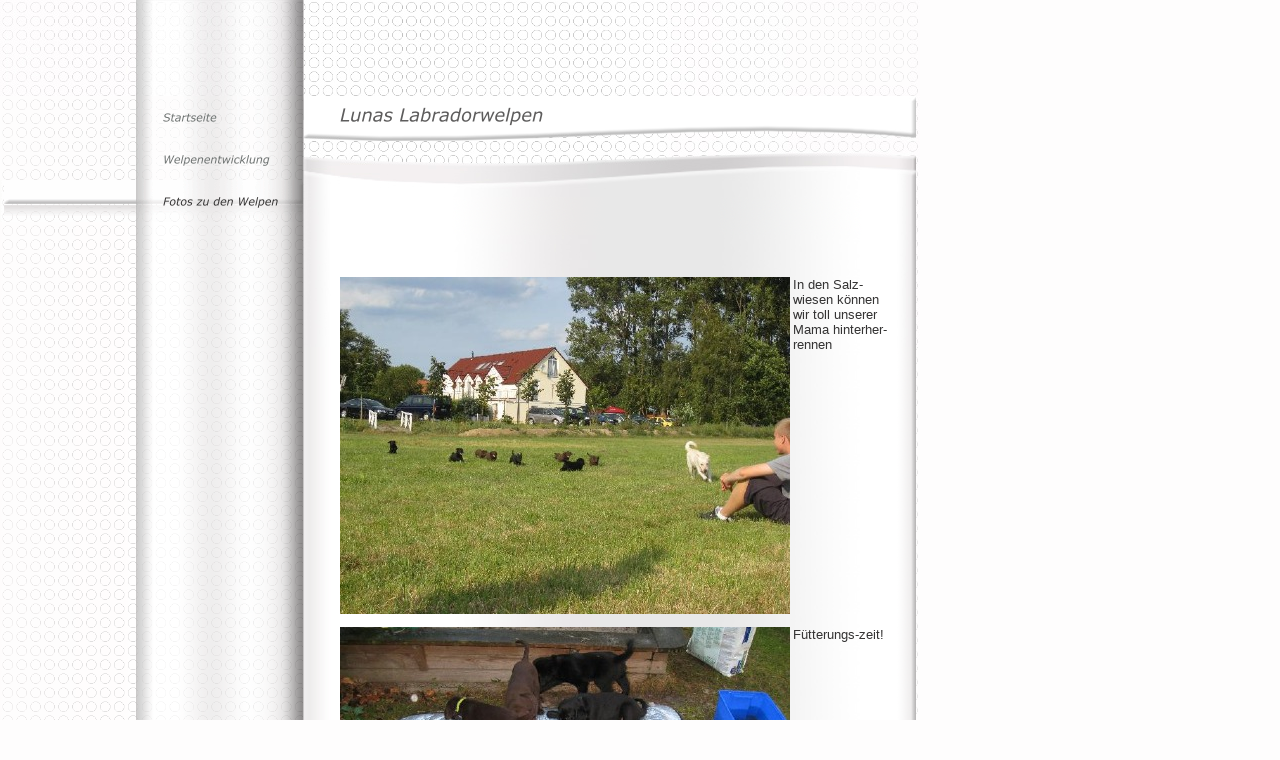

--- FILE ---
content_type: text/html
request_url: http://lunaslabradorwelpen.de/40385.html
body_size: 11228
content:
<HTML xmlns:lxslt="http://xml.apache.org/xslt"><HEAD><META http-equiv="Content-Type" content="text/html; charset=UTF-8"><!--#set var="__path_prefix__" value="." --><SCRIPT>var __path_prefix__ = '.';</SCRIPT><meta name="GENERATOR" content="www.cm4all.com"><TITLE>Labradorwelpen</TITLE><STYLE type="text/css" cm:escaping="no">
		BODY { font-family: Verdana, Arial, Helvetica, sans-serif;
		color: #353434;
		background: #FEFDFD url("./templates/Saeule/img/FEFDFD/bg.jpg") left top repeat-y;
		}
		a:link { color:#353434; }
		a:visited { color:#353434; }
		a:active { color:#353434; }
		TD {font-family: Verdana, Arial, Helvetica, sans-serif; font-size:10pt; color: #353434; }
		

    </STYLE><META name="keywords" content="Luna, Labradorwelpen, Welpen, Welpenwochenberichte, Hundebabys, Welpenfotos, Welpen zu verkaufen, Labradorwelpen zu verkaufen">
<META name="description" content="Geburt von 9 süßen Labradorwelpen im Juli 09  ">
<META name="abstract" content="Geburt von 9 süßen Labradorwelpen im Juli 09  ">
<LINK type="text/css" rel="stylesheet" href="./templates/Saeule/img/FEFDFD/webapp_353434_FEFDFD.css"><!--
[deploy]
--><SCRIPT type="text/javascript" src="./include/url.js"></SCRIPT><SCRIPT type="text/javascript" src="./include/swfobject.js"></SCRIPT><SCRIPT type="text/javascript" src="./include/sitetree.js"></SCRIPT><LINK href="./templates/Saeule/img/FEFDFD/table.css" type="text/css" rel="stylesheet"><LINK href="./include/user.css" type="text/css" rel="stylesheet"><STYLE type="text/css">
	div.footerBox {
        width:95%;
		margin:10px;
		padding-top: 10px;
		border-top: 1px solid #353434;
	}
	.footer_timestamp_small {
		font-size:smaller;
	}
</STYLE><SCRIPT>

var __navi_init_done__ = false;
function swapImage(img) {
if (__navi_init_done__&& document.images[img])document.images[img].src = eval(img + '_hi.src');
}
function reSwapImage(img) {
if (__navi_init_done__&& document.images[img])document.images[img].src = eval(img + '_no.src');
}

function __moveToParent() {
	var currentId = '40385';
	var parent = theSitetree.getParentById(currentId);
	if (parent != null)
		document.location.href = __path_prefix__ + parent[POS_HREF] + "?" + URL.getSessionString();
}
if (typeof(moveToParent) != "function") {
	moveToParent = __moveToParent;
}
</SCRIPT></HEAD><BODY topmargin="0" marginwidth="0" marginheight="0" leftmargin="0" bgcolor="FEFDFD"><A name="top"></A><TABLE width="920" id="Tabelle_01" height="601" cellspacing="0" cellpadding="0" border="0"><COL width="45"><COL width="258"><COL width="37"><COL width="450"><COL width="84"><COL width="18"><COL width="3"><COL width="15"><COL width="10"><TR><TD colspan="9"><IMG width="920" src="./templates/Saeule/img/FEFDFD/Slice01.jpg" height="10"></TD></TR><TR><TD rowspan="2" colspan="4"><IMG width="790" src="./templates/Saeule/img/FEFDFD/Slice02.jpg" height="86"></TD><TD colspan="4"><IMG width="120" src="./templates/Saeule/img/FEFDFD/logo.gif" height="76"></TD><TD rowspan="2"><IMG width="10" src="./templates/Saeule/img/FEFDFD/Slice04.jpg" height="86"></TD></TR><TR><TD colspan="4"><IMG width="120" src="./templates/Saeule/img/FEFDFD/Slice05.jpg" height="10"></TD></TR><TR><TD width="303" valign="top" height="251" colspan="2" background="./templates/Saeule/img/FEFDFD/bg_nav.gif"><TABLE xmlns:lxslt="http://xml.apache.org/xslt" cellspacing="0" cellpadding="0" border="0"><TR><TD><A onmouseout="reSwapImage('CM4all_39994');" onmouseover="swapImage('CM4all_39994');" href="./39994.html" target=""><IMG name="CM4all_39994" src="./templates/Saeule/img/navi/39994_n.gif?cc=1252490419026" alt="Startseite" border="0"></A></TD></TR><TR><TD><A onmouseout="reSwapImage('CM4all_40376');" onmouseover="swapImage('CM4all_40376');" href="./40376.html" target=""><IMG name="CM4all_40376" src="./templates/Saeule/img/navi/40376_n.gif?cc=1252490419026" alt="Welpenentwicklung" border="0"></A></TD></TR><TR><TD><A href="./40385.html" target=""><IMG name="CM4all_40385" src="./templates/Saeule/img/navi/40385_h.gif?cc=1252490419026" alt="Fotos zu den Welpen" border="0"></A></TD></TR></TABLE></TD><TD valign="top" background="./templates/Saeule/img/FEFDFD/Slice07bg.gif"><IMG width="37" src="./templates/Saeule/img/FEFDFD/Slice07.jpg" height="251"></TD><TD width="552" valign="top" height="251" colspan="3" background="./templates/Saeule/img/FEFDFD/bg_content.jpg"><TABLE width="552" cellspacing="0" cellpadding="0" border="0"><TR><TD><IMG width="552" src="./templates/Saeule/img//../../../Saeule/img/company_name.gif" height="37"></TD></TR><TR><TD><IMG width="552" src="./templates/Saeule/img/FEFDFD/Slice10.jpg" height="64"></TD></TR><TR><TD><CENTER><div id='pre_content_div' style='display:none;'></div></CENTER><P><IMG src="./img/content/40385_40388.gif"><BR clear="all"></P><P><BR clear="all"></P><P><IMG width="450" src="./mediac/450_0/media/7e4b9689756e8422ffff84f6ac144226.JPG" height="337" border="0" alt="" align="left">In den&nbsp;Salz-wiesen k&ouml;nnen wir toll unserer Mama hinterher-rennen<BR clear="all"></P><SCRIPT>
		
			if (typeof(theTemplate) != 'undefined' && theTemplate.hasFlashNavigation == "true") {
				if (window == window.top || parent.document.location.href.indexOf("main.html") == -1) {
					document.body.style.backgroundColor='#' +theTemplate.contentBGColor ;
					document.location.replace( __path_prefix__ + "/main.html?src=" + jencode(document.location.pathname + document.location.search));
				} else {
				 	document.body.style.backgroundColor='#' +theTemplate.contentBGColor ;
				}
			}
		
	</SCRIPT><P><IMG width="450" src="./mediac/450_0/media/7e4b9689756e8422ffff84ffac144226.JPG" height="337" border="0" alt="" align="left">F&uuml;tterungs-zeit!<BR clear="all"></P><P><IMG width="450" src="./mediac/450_0/media/7e4b9689756e8422ffff8501ac144226.JPG" height="337" border="0" alt="" align="left">In unserem Garten-h&auml;uschen in Berlin haben wir es so richtig sch&ouml;n kuschelig zum Schlafen.<BR clear="all"></P><P><IMG width="450" src="./mediac/450_0/media/7e4b9689756e8422ffff84f5ac144226.JPG" height="337" border="0" alt="" align="left">Die Muschel ist so richtig toll zum Spielen im Sand und zum Planschen im Wasser.<BR clear="all"></P><P><IMG width="450" src="./mediac/450_0/media/7e4b9689756e8422ffff8503ac144226.JPG" height="337" border="0" alt="" align="left">Warum ist die T&uuml;r zu? Wir wollen doch gerne ins Haus!<BR clear="all"></P><P><IMG width="450" src="./mediac/450_0/media/7e4b9689756e8422ffff84f4ac144226.JPG" height="337" border="0" alt="" align="left">Wir finden doch &uuml;berall ein sch&ouml;nes Pl&auml;tzchen zum Schlafen.<BR clear="all"></P><P><BR clear="all"></P><CENTER><div id='post_content_div' style='display:none;'></div></CENTER><!-- WebApp ID: 5000 -->
<SCRIPT>
/* please note: this script requires url.js */
if (typeof(__path_prefix__) == 'undefined')
    __path_prefix__ = '.';
if (typeof(URL) == 'function') {
    var appLoaderUrl = new URL('http://homepage.t-online.de/cgi-bin/AppLoader/ATOIX0IRGLCM/5000//20090909-115828?cc=1252490419415&modified=20090909-115828');
    if (appLoaderUrl.setSession())
        appLoaderUrl.setParameter("foo", Math.random(), true);
  document.write("<SCRIPT src='" + appLoaderUrl.toExternalForm() + "'></"+"SCRIPT>");
}
</SCRIPT>
<NOSCRIPT></NOSCRIPT>
</TD></TR></TABLE></TD><TD valign="top" colspan="3" background="./templates/Saeule/img/FEFDFD/Slice09bg.gif"><IMG width="28" src="./templates/Saeule/img/FEFDFD/Slice09.jpg" height="251"></TD></TR><TR><TD colspan="9"><IMG width="920" src="./templates/Saeule/img/FEFDFD/Slice17.jpg" height="2"></TD></TR><TR><TD rowspan="3"><IMG width="45" src="./templates/Saeule/img/FEFDFD/Slice18.jpg" height="251"></TD><TD rowspan="3" colspan="2"><IMG width="295" src="./templates/Saeule/img/FEFDFD/kv_10845.jpg" height="251"></TD><TD colspan="6"><IMG width="580" src="./templates/Saeule/img/FEFDFD/Slice20.jpg" height="7"></TD></TR><TR><TD rowspan="2" colspan="2"><IMG width="534" src="./templates/Saeule/img/FEFDFD/Slice21.jpg" height="244"></TD><TD colspan="2"><A href="#top"><IMG width="21" src="./templates/Saeule/img/FEFDFD/Totop.jpg" height="22" border="0"></A></TD><TD rowspan="2" colspan="2"><IMG width="25" src="./templates/Saeule/img/FEFDFD/Slice23.jpg" height="244"></TD></TR><TR><TD colspan="2"><IMG width="21" src="./templates/Saeule/img/FEFDFD/Slice24.jpg" height="222"></TD></TR><TR><TD width="45" height="1"><IMG src="./templates/Saeule/img/FEFDFD/spacer.gif"></TD><TD width="258" height="1"><IMG src="./templates/Saeule/img/FEFDFD/spacer.gif"></TD><TD width="37" height="1"><IMG src="./templates/Saeule/img/FEFDFD/spacer.gif"></TD><TD width="450" height="1"><IMG src="./templates/Saeule/img/FEFDFD/spacer.gif"></TD><TD width="84" height="1"><IMG src="./templates/Saeule/img/FEFDFD/spacer.gif"></TD><TD width="18" height="1"><IMG src="./templates/Saeule/img/FEFDFD/spacer.gif"></TD><TD width="3" height="1"><IMG src="./templates/Saeule/img/FEFDFD/spacer.gif"></TD><TD width="15" height="1"><IMG src="./templates/Saeule/img/FEFDFD/spacer.gif"></TD><TD width="10" height="1"><IMG src="./templates/Saeule/img/FEFDFD/spacer.gif"></TD></TR></TABLE><SCRIPT>


preLoadNaviImages = function() {
for(var i=0; i<document.images.length; i++) {
if (document.images[i].name.indexOf("CM4all_") == 0) {
eval(document.images[i].name + "_hi = new Image()");
eval(document.images[i].name + "_no = new Image()");
eval(document.images[i].name + "_an = new Image()");
var thenormsrc;
var thenormsrcUrl;
var savedCC = "";
if (typeof(URL) != "undefined") {
thenormsrcUrl = new URL(document.images[i].src, true, true);
} else if (typeof(window.top.URL) != "undefined") {
thenormsrcUrl = new window.top.URL(document.images[i].src, true, true);
}
if (thenormsrcUrl) {
savedCC = thenormsrcUrl.getParameter("cc", "");
thenormsrcUrl.removeAllParams();
thenormsrc = thenormsrcUrl.toString();
} else {
thenormsrc = document.images[i].src;
}
var fileext = thenormsrc.substring(thenormsrc.length-4);
eval(document.images[i].name + "_hi.src = '" + thenormsrc.substring(0,thenormsrc.length-6) + "_m" + fileext + "?cc=" + savedCC  + "'");
eval(document.images[i].name + "_no.src = '" + thenormsrc.substring(0,thenormsrc.length-6) + "_n" + fileext + "?cc=" + savedCC  + "'");
eval(document.images[i].name + "_an.src = '" + thenormsrc.substring(0,thenormsrc.length-6) + "_h" + fileext + "?cc=" + savedCC  + "'");
}
}
__navi_init_done__ = true;
}
// this can wait a moment
setTimeout("preLoadNaviImages();", 250);

function setCompanyName() {
}
//setTimeout("setCompanyName()", 1);



</SCRIPT><SCRIPT>

new function() {
	if (typeof(theTemplate) != 'undefined' && theTemplate.hasFlashNavigation == "true") {
		var anchors = document.links;
		var url;
		var base = new URL(document.location.href, true, true);
		if (anchors) {
			for (var i = 0 ; i < anchors.length ; i++) {
				if (!anchors[i].target) {
					url = new URL(anchors[i].href, true, true);
					if (url.getParameter("*session*id*key*") != "*session*id*val*") {
						if (url.protocol != "javascript"
						 && (base.authority != url.authority || base.port != url.port))
						{
							anchors[i].target = "_top";
						}
					}
				}
			}
		}
	}
}();

</SCRIPT><SCRIPT>
if (typeof(URL) != "undefined") URL.processLinkz();
</SCRIPT></BODY></HTML><!-- -84/20/66/38/TOIX -->

--- FILE ---
content_type: text/css
request_url: http://lunaslabradorwelpen.de/templates/Saeule/img/FEFDFD/table.css
body_size: 501
content:
.table_bg {
        background-color: #b1afb0;
}
.table_head{
        background-color: #FFFFFF;
        color: #353535;
}
.table_col_0{
        background-color: #e8e8e8;
        color: #353535;
}
.table_col_1{
        background-color: #FFFFFF;
        color: #353535;
}
